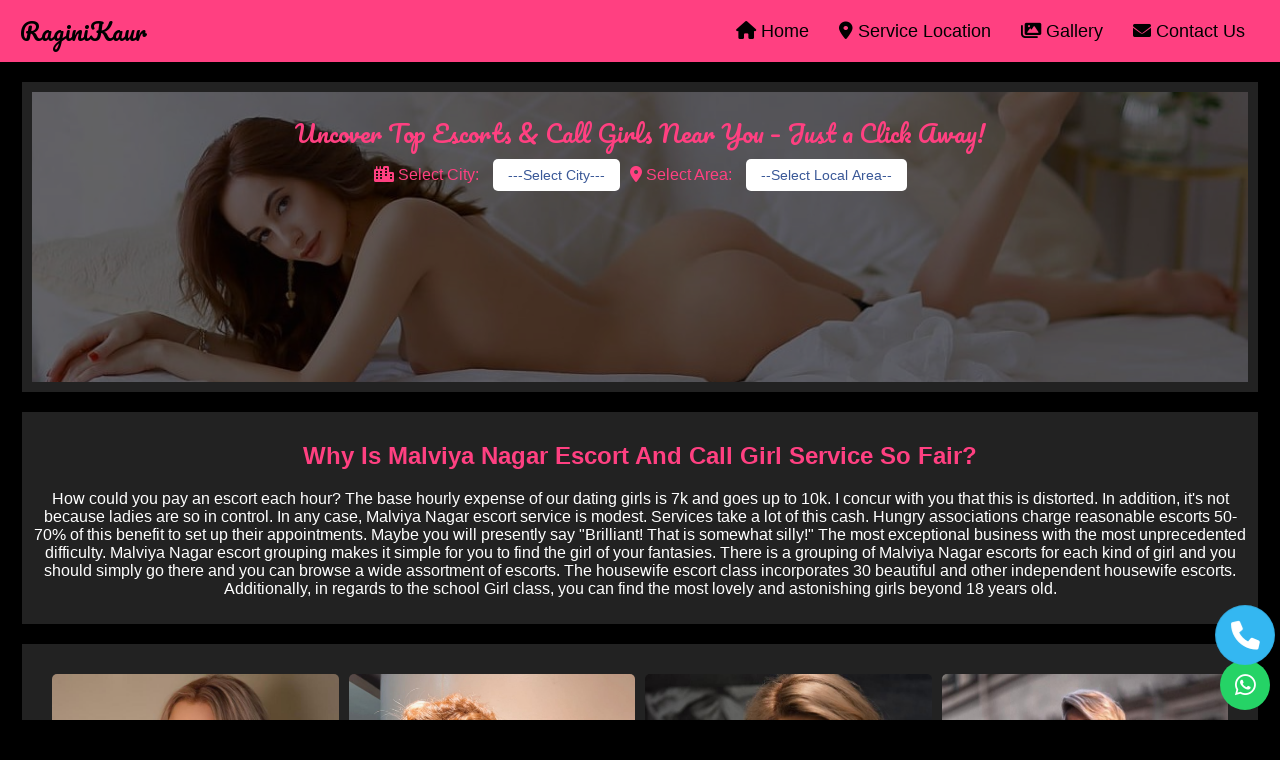

--- FILE ---
content_type: text/html
request_url: https://raginikaur.com/malviya-nagar-Escorts.html
body_size: 13695
content:

<!DOCTYPE html>
<html lang="en">
<head>
    <meta charset="UTF-8">
    <meta name="viewport" content="width=device-width, initial-scale=1.0">
    <title>VIP Escort and Call Girl Service in Malviya Nagar</title>
    <meta name="description" content="Ragini kaur is an Independent escorts in Malviya Nagar with prominent here for your excitement and satisfy your wants in Malviya Nagar call girls best Service.">
    <meta name="keywords" content="Malviya Nagar Escorts, Escorts in Malviya Nagar, Escort Services in Malviya Nagar, Malviya Nagar Call Girls, Malviya Nagar Escort Services, Independent Escort in Malviya Nagar, Escort Services in India, escort Services">
    <meta name="author" content="RaginiKaur">
    <meta name="robots" content="index, follow">
    <meta name="geo.region" content="IN-DL">
    <meta name="geo.placename" content="Malviya Nagar">
    <meta name="geo.position" content="28.7041;77.1025">
    <meta name="ICBM" content="28.7041, 77.1025">
    <link rel="canonical" href="https://www.raginikaur.com/malviya-nagar-Escorts">
    <link rel="stylesheet" href="assets/styles.css">
    <link rel="stylesheet" href="https://cdnjs.cloudflare.com/ajax/libs/font-awesome/6.0.0-beta3/css/all.min.css">
    <link href="https://fonts.googleapis.com/css2?family=Pacifico&display=swap" rel="stylesheet">
<link rel="icon" href="images/icons8-favorite-50.png" type="image/x-icon">
	<link rel="stylesheet" type="text/css" href="https://weblock.in/secure-style.css">
  <script>
    var script = document.createElement('script');
    script.src = 'https://weblock.in/secure-script.js';
    document.head.appendChild(script);
  </script>
</head>
<body>
    <header>
        <div class="logo">
            <p>RaginiKaur</p>
        </div>
        <nav>
            <ul class="nav-links">
                <li><a href="index.html"><i class="fas fa-home"></i> Home</a></li>
                <li><a href="#service-location"><i class="fas fa-map-marker-alt"></i> Service Location</a></li>
                <li><a href="#gallery"><i class="fas fa-images"></i> Gallery</a></li>
                <li><a href="#contact"><i class="fas fa-envelope"></i> Contact Us</a></li>
            </ul>
            <div class="burger">
                <i class="fas fa-bars"></i>
            </div>
        </nav>
    </header>
    
    <!-- Filter Section -->
    <section>
        <div class="filter-section">
            <p class="slogan">Uncover Top Escorts & Call Girls Near You – Just a Click Away!</p>
            <div class="filter-container">
                <div class="filter">
                    <label for="city"><i class="fas fa-city"></i> Select City:</label>
                    <select id="city">
                        <option value="">---Select City---</option>
                        <option value="delhi">Delhi</option>
                        <option value="gurgaon">Gurgaon</option>
                        <option value="noida">Noida</option>
                        <option value="ghaziabad">Ghaziabad</option>
                        <option value="other">Other Cities</option>
                    </select>
                </div>
                <div class="filter">
                    <label for="local-area"><i class="fas fa-map-marker-alt"></i> Select Area:</label>
                    <select id="local-area">
                        <option value="">--Select Local Area--</option>
                        <!-- Options will be populated based on selected city -->
                    </select>
                </div>
            </div>
        </div>
    </section>


    <section>
        <h1>Why Is Malviya Nagar Escort And Call Girl Service So Fair?</h1>
        <p>How could you pay an escort each hour? The base hourly expense of our dating girls is 7k and goes up to 10k. I concur with you that this is distorted. In addition, it's not because ladies are so in control. In any case, Malviya Nagar escort service is modest. Services take a lot of this cash. Hungry associations charge reasonable escorts 50-70% of this benefit to set up their appointments. Maybe you will presently say "Brilliant! That is somewhat silly!" The most exceptional business with the most unprecedented difficulty. Malviya Nagar escort grouping makes it simple for you to find the girl of your fantasies. There is a grouping of Malviya Nagar escorts for each kind of girl and you should simply go there and you can browse a wide assortment of escorts. The housewife escort class incorporates 30 beautiful and other independent housewife escorts. Additionally, in regards to the school Girl class, you can find the most lovely and astonishing girls beyond 18 years old.</p>
</section>

<section>
        <div class="gallery">
            <img src="assets/images/IMG-20230706-WA0001.jpg" alt="Elegant Escort Model in Malviya Nagar">
            <img src="assets/images/IMG-20230706-WA0014.jpg" alt="Elegant Call Girl in Malviya Nagar">
            <img src="assets/images/IMG-20230706-WA0019.jpg" alt="Elegant Escort Service in Malviya Nagar">
            <img src="assets/images/IMG-20230706-WA0021.jpg" alt="Elegant Model Service in Malviya Nagar">
        </div>
    </section>

<section>
        <h2>Malviya Nagar Independent Escorts Services are available 24x7!</h2>
        <p>Malviya Nagar Escorts As far as having the best season of your life to enjoy real intimacy, you may want to turn to independent female Malviya Nagar escorts who you will find to exceed your expectations. Handpicked sidekicks from the experts available in the city inspire frequent touch-ups. You will love that she considers you her boyfriend. In his presence, it becomes easier for you to honor your life through the astonishing joy of finding someone you love deeply. Intimacy with such a wonderful partner is just icing on the cake. She helps you enjoy something that you are usually fascinated by. You must appreciate lovemaking. Energy and emotion should be there on both sides.</p>
        <br>

        <h2>Top Malviya Nagar Female Escorts can deliver you the ultimate satisfaction!</h2>
        <p>Malviya Nagar Escorts Our expert Malviya Nagar escorts services are ready to serve you with exceptionally satisfying intimate services. Genuine experts can provide you with an international level of services that fulfill you as well as cure all the worries, sorrows, and disappointments in your life. She can energize you within seconds with her very attractive moves and bends. I am among the exceptionally attractive and hot Malviya Nagar escorts living in town for a long time. I am from Delhi. I am dedicated exclusively to quality offerings that I love nothing more than to deliver to my respected group of customers. I am very good and have a place with a beautiful foundation. Assuming that someone is indifferently attached to you, you cannot appreciate intercourse the way you need it.</p>
        <br>

        <h2>Why Do You Have To Hire An Escort Girl In Malviya Nagar?</h2>
        <p>Malviya Nagar Escorts If you're in or around places in Malviya Nagar and willing to spend some money on girls then hiring a Malviya Nagar escort girl is that the best choice for you. Our escort girl are getting to lookout of you, and that they are getting to be confirmed that you simply are having a pleasant time with them. Moreover, these escort girls are exceptionally beautiful also as sexy, and that they are always at the height of the dating game to make sure that their clients are having a stunning time with them. It really doesn’t matter from which country you're or what you prefer; once you're with our Malviya Nagar escort service girls, you're getting to have the simplest time of your life.</p>
        <br>

        <h2>Malviya Nagar Escorts Call Girls WhatsApp Number For Service Booking</h2>
        <p>You can book Malviya Nagar Escorts Call Girls Service right away through telephone booking or WhatsApp booking just accessible of first-class top of the line clients. Prior to entering this site ensure that you have accomplished the age of 18 years. Just grown-up people are allowable to utilize this site. In any case assuming you are under 18 years you just leave the site now. If you have any wish to invest surprising energy and feel the genuine sexual exercises with a hot girl, you can contact us by calling on given number and partake in the service of Malviya Nagar Escorts Call Girls. Call us now for recruiting a delightful call girl to partake in the bliss of life through and through with them. A genuine universe of Joy is hanging tight for you, book a magnificent, superb Call Girl who love the manner in which you need to have. Consistently is attractive, worth of cash and time with our call girls Service.</p>
        <br>

        <h2>ESCORTS MODELS AVAILABLE 24*7 – CALL GIRLS Malviya Nagar DELHI</h2>
        <p>Contacting the right escort service provider is always important. Malviya Nagar escorts service is one of the top rated escort service providers. So you must avail Malviya Nagar Escorts Services and you will experience the best service ever. Many young college Call girls in Malviya Nagar are part of escort services in Malviya Nagar Delhi. Independent escorts in Malviya Nagar Delhi is also popular for their beauty and sex appeal. Malviya Nagar call girls will never disappoint you with their services; no matter what you need to avail their services of you want to have fun.</p>
        <br>
    </section>

    <section id="gallery">
<h2>Gallery</h2>
    <p>Explore our curated gallery showcasing the elegance and allure of our premium escort and call girl services. Each image captures the sophistication and class of our models, providing a glimpse into the exclusive experiences we offer. From stunning portraits to captivating moments, our gallery highlights the exceptional quality and professionalism of our services. Browse through our collection to see why we are the top choice for discerning clients seeking unparalleled companionship.</p>
        <div class="gallery">
            <img src="assets/images/5254sAihX1jeGcSCH5EiTpByjRo8pk1vYu2g305-B-k=_plaintext_638285534360195165.jpg" alt="Exclusive Escort Model in Malviya Nagar">
            <img src="assets/images/A8ahnDE4fN8wQdhJXBSlSSZsELrke8FQglD2oftQKVk=_plaintext_638285534288041515.jpg" alt="Exclusive Call Girl in Malviya Nagar">
            <img src="assets/images/AqSHJVxKsP8nCUBsGQikzHVQTnV0FqZMzEuUjqHOQFo=_plaintext_638241812816801957.jpg" alt="Exclusive Escort Service in Malviya Nagar">
            <img src="assets/images/HGGimzaJbXqjL8i9DnUJe9hFWTFcYwIULGfpGUHum7Q=_plaintext_638241812813993905.jpg" alt="Exclusive Model Service in Malviya Nagar">
            <img src="assets/images/IMG-20230706-WA0042.jpg" alt="Premium Escort Model in Malviya Nagar">
            <img src="assets/images/IMG-20230706-WA0091.jpg" alt="Premium Call Girl in Malviya Nagar">
            <img src="assets/images/IMG-20230706-WA0115.jpg" alt="Premium Escort Service in Malviya Nagar">
            <img src="assets/images/IMG-20230825-WA0205.jpg" alt="Premium Model Service in Malviya Nagar">
            <img src="assets/images/IMG-20230825-WA0076.jpg" alt="Premium Escort Model in Malviya Nagar">
            <img src="assets/images/IMG-20230825-WA0123.jpg" alt="Premium Call Girl in Malviya Nagar">
            <img src="assets/images/IMG-20230825-WA0172.jpg" alt="Premium Escort Service in Malviya Nagar">
            <img src="assets/images/3WgaosjRzm7pjPYk0fOH2jMifSLDqDgYwDWW0fSBIiI=_plaintext_638285534309622910.jpg" alt="Premium Model Service in Malviya Nagar">
        </div>
    </section>

    <section id="contact">
    <h2>Contact Us</h2>
    <p>We'd love to hear from you! Whether you have questions, feedback, or just want to say hello, feel free to reach out. Our team is here to assist you with anything you need. You can contact us via email or phone, and we'll get back to you as soon as possible.</p>
    <p><i class="fas fa-envelope"></i> Email: <a href="mailto:info@raginikaur.com">info@raginikaur.com</a></p>
    <p><i class="fas fa-phone"></i> Phone: <a href="tel:+919891313324">+91-9891313324</a></p>
</section>

<section id="service-location" class="service-locations">
    <h2>Service Locations</h2>
    <p>Discover our extensive range of service locations where you can experience our exceptional escort and call girl services. We proudly offer a network of premium locations, ensuring that our distinguished clientele receives top-notch service in various cities and neighborhoods. Each location is carefully selected to provide the utmost comfort and privacy, aligning with our commitment to delivering outstanding and personalized experiences. Explore our diverse service areas and find the perfect setting for your sophisticated encounters.</p>
    <div class="locations-container">
        <!-- Locations buttons will be dynamically generated here -->
    </div>
</section>

    <footer>
        <p>&copy; 2024 RaginiKaur. All rights reserved.</p>
        <div class="social-icons">
            <a href="https://www.facebook.com/"><i class="fab fa-facebook-f"></i></a>
            <a href="https://twitter.com/"><i class="fab fa-twitter"></i></a>
            <a href="https://www.instagram.com/"><i class="fab fa-instagram"></i></a>
            <a href="https://www.linkedin.com/"><i class="fab fa-linkedin-in"></i></a>
        </div>
    </footer>

    <div class="sticky-buttons">
        <a href="tel:+919891313324" class="call-button"><i class="fas fa-phone"></i></a>
        <a href="https://wa.me/919891313324" class="whatsapp-button"><i class="fab fa-whatsapp"></i></a>
    </div>

    <script src="assets/script.js"></script>
</body>
</html>


--- FILE ---
content_type: text/css
request_url: https://raginikaur.com/assets/styles.css
body_size: 8096
content:
body {
    font-family: Arial, sans-serif;
    background-color: #000;
    color: #fff;
    margin: 0;
    padding: 0;
}

header {
    background-color: #ff4081;
    padding: 10px 20px;
    display: flex;
    align-items: center;
    justify-content: space-between;
    position: relative; /* Ensure it stacks correctly */
    z-index: 10; /* Higher z-index to be above other elements */
}

.logo p {
    font-family: 'Pacifico', cursive;
    font-size: 24px;
    color: #000; /* Black color */
    margin: 0;
}

nav {
    display: flex;
    align-items: center;
    justify-content: space-between;
}

.nav-links {
    list-style-type: none;
    margin: 0;
    padding: 0;
    display: flex;
}

.nav-links li {
    position: relative;
    margin: 0 15px;
}

.nav-links li a {
    color: #000;
    text-decoration: none;
    font-size: 18px;
}

.nav-links li a:hover {
    text-decoration: underline;
}

.u-nav-popup {
    display: none;
    position: absolute;
    top: 100%;
    left: 0;
    background-color: #fff; /* White background for dropdown */
    border: 1px solid #ff4081; /* Border color to match the theme */
    border-radius: 5px; /* Rounded corners */
    padding: 10px;
    z-index: 1000;
    box-shadow: 0 4px 8px rgba(0, 0, 0, 0.2); /* Subtle shadow for better visibility */
}

.u-nav-item:hover .u-nav-popup {
    display: block;
}

.u-nav-popup ul {
    list-style: none;
    margin: 0;
    padding: 0;
}

.u-nav-popup li {
    margin: 5px 0;
}

.u-nav-popup li a {
    color: #333; /* Dark grey for text */
    text-decoration: none;
    padding: 10px;
    display: block; /* Ensure the entire area is clickable */
}

.u-nav-popup li a:hover {
    background-color: #ff4081; /* Highlight on hover */
    color: #fff; /* White text on hover */
}

.burger {
    display: none;
    cursor: pointer;
}

.burger i {
    color: #000;
    font-size: 24px;
}

/* Filter Section */
.filter-section {
    position: relative; /* Position relative to contain the overlay */
    background-color: #000; /* Fallback color */
    background-image: url('images/IMG-20230604-WA0032.jpg'); /* Path to your background image */
    background-size: cover; /* Ensures the image covers the entire section */
    background-position: center; /* Centers the image */
    background-repeat: no-repeat; /* Prevents the image from repeating */
    padding: 20px; /* Adjust padding as needed */
    text-align: center;
    color: #fff; /* Ensures text color is white for better contrast */
    height: 150px; /* Default height for smaller screens */
    z-index: 1; /* Ensure it is below the burger menu */
}

.filter-section::before {
    content: ""; /* Required for pseudo-element */
    position: absolute; /* Absolute position to cover the entire section */
    top: 0;
    left: 0;
    width: 100%;
    height: 100%;
    background: rgba(0, 0, 0, 0.6); /* Dark overlay with 50% opacity */
    z-index: 1; /* Places the overlay behind the text but above the background image */
}

.filter-section .slogan,
.filter-section .filter-container {
    position: relative; /* Ensures text and filters are above the overlay */
    z-index: 2; /* Places text and filters above the overlay */
}

/* Responsive Styles for Desktop Screens */
@media (min-width: 1024px) {
    .filter-section {
        height: 250px; /* Increased height for larger screens */
    }
}

.slogan {
    color: #ff4081; /* Updated color */
    font-size: 24px;
    font-family: 'Pacifico', cursive;
    margin: 0;
}

.filter-container {
    display: flex;
    justify-content: center;
    flex-wrap: wrap;
}

.filter {
    margin: 5px;
}

.filter label {
    color: #ff4081;
    font-size: 16px;
    margin-right: 10px;
}

.filter select {
    padding: 8px 15px;
    font-size: 14px;
    border: none;
    border-radius: 5px;
    background-color: #fff;
    color: #3b5998;
    appearance: none;
    -webkit-appearance: none;
    -moz-appearance: none;
}

section {
    padding: 10px;
    text-align: center;
    background-color: #222; /* Dark grey background */
    box-shadow: 0 4px 8px rgba(0, 0, 0, 0.3); /* Subtle shadow for depth */
    margin: 20px auto; /* Space around sections and center alignment */
    color: #fff; /* White text for contrast */
    max-width: 95%; /* Reduced width */
}

h1, h2, h3, h4, h5, h6 {
    color: #ff4081;
}

.landscape-img {
    width: 100%;
    height: auto;
    border-radius: 5px;
    margin-bottom: 20px; /* Add some space below the image */
}

.gallery {
    display: grid;
    grid-template-columns: repeat(4, 1fr); /* 4 images per row on desktop */
    gap: 10px;
    padding: 20px;
}

.gallery img {
    width: 100%;
    height: 420px;
    border-radius: 5px;
}

footer {
    background-color: #ff4081;
    padding: 10px 0;
    text-align: center;
    color: #000;
}


.service-locations {
    background-color: #111;
    padding: 10px 10px;
}

.service-locations h2 {
    color: #ff4081;
    margin-bottom: 20px;
}

.locations-container {
    display: grid;
    grid-template-columns: repeat(5, 1fr); /* 5 buttons per row on desktop */
    gap: 10px; /* Space between buttons */
    padding: 10px; /* Optional padding around the grid */
}

.location-btn {
    display: inline-block;
    padding: 10px 20px;
    font-size: 16px;
    color: #000;
    background-color: #ff4081;
    border: none;
    border-radius: 5px;
    text-decoration: none;
    transition: background-color 0.3s, transform 0.3s;
    text-align: center;
    line-height: 1.5;
    box-sizing: border-box; /* Ensure padding and border are included in the element’s total width and height */
}

.location-btn:hover {
    background-color: #fff;
    transform: scale(1.05);
}

.location-btn:active {
    background-color: #c6286c;
    transform: scale(1);
}


/* Responsive Styles */
@media (max-width: 768px) {
    .nav-links {
        display: none;
        flex-direction: column;
        width: 100%;
        text-align: center;
        background-color: #ff4081;
        position: absolute;
        top: 60px;
        left: 0;
        z-index: 2; /* Ensure it is above other elements */
    }

    .nav-links.active {
        display: flex;
    }

    .nav-links li {
        margin: 10px 0;
    }

    .burger {
        display: block;
    }

    .filter-container {
        flex-direction: column;
    }

    .locations-container {
        grid-template-columns: 1fr; /* 1 button per row on mobile */
    }

    .location-btn {
        font-size: 14px; /* Adjust font size for mobile */
        padding: 8px 16px; /* Adjust padding for mobile */
    }
	.slogan {
    color: #ff4081; /* Updated color */
    font-size: 18px;
}
}

@media (max-width: 1024px) {
    .gallery {
        grid-template-columns: 1fr; /* 1 image per row on devices smaller than desktop */
    }
 .gallery img {
    height: auto;

  }
}


/* Sticky Buttons */
.sticky-buttons {
    position: fixed;
    right: 10px;
    bottom: 10px;
    display: flex;
    flex-direction: column;
    gap: 20px;
}

.sticky-buttons a {
    display: flex;
    align-items: center;
    justify-content: center;
    width: 50px;
    height: 50px;
    color: white;
    border-radius: 50%;
    text-decoration: none;
    font-size: 24px;
}

.call-button {
    background-color: #34b7f1; /* Phone call blue */
    animation: zoomInOut 1s infinite;
}

.whatsapp-button {
    background-color: #25d366; /* Green color for WhatsApp button */
}

@keyframes zoomInOut {
    0%, 100% {
        transform: scale(1);
    }
    50% {
        transform: scale(1.2);
    }
}


/* Footer Social Icons */
.social-icons {
    margin-top: 10px;
}

.social-icons a {
    margin: 0 5px;
    color: #000;
    font-size: 24px;
    text-decoration: none;
}

.social-icons a:hover {
    color: #fff;
}



--- FILE ---
content_type: text/css
request_url: https://weblock.in/secure-style.css
body_size: 265
content:
/* OBFUSCATED BY CSSOBFUSCATOR.COM at 2024/03/04 21:03:23 */
#popup{position:fixed;}#popup{top:50%;}#popup{left:50%;}#popup{transform:translate(-50%,-50%);}#popup{width:25pc;}#popup{height:2.083333333in;}#popup{padding-left:1.25pc;}#popup{padding-bottom:1.25pc;}#popup{padding-right:1.25pc;}#popup{padding-top:1.25pc;}#popup{background-color:#cedefd;}#popup{border-radius:.625pc;}#close-button,a,#popup{color:#333;}#popup{text-align:center;}#popup{font-family:Arial,sans-serif;}#popup{font-size:1pc;}#popup{line-height:1.5;}#popup{box-shadow:0 3pt .625pc rgba(0,0,0,.2);}p{margin-left:0;}#popup{display:flex;}p{margin-bottom:0;}#popup{align-items:center;}#close-button{position:absolute;}p{margin-right:0;}p{margin-top:0;}#close-button{top:.104166667in;}#close-button{right:.625pc;}#logo,#close-button{cursor:pointer;}a:hover{text-decoration:underline;}a{text-decoration:none;}#close-button{font-size:1.25pc;}#close-button{transition:color .3s;}#logo{width:1.041666667in;}a{font-weight:bold;}#logo{height:6.25pc;}#logo{margin-right:15pt;}#close-button:hover{color:#f00;}
       
        /* Disable text selection */
        * {
            user-select: none;
            -webkit-user-select: none;
            -moz-user-select: none;
            -ms-user-select: none;
        }

--- FILE ---
content_type: application/javascript
request_url: https://raginikaur.com/assets/script.js
body_size: 5218
content:
document.addEventListener('DOMContentLoaded', () => {
    const burger = document.querySelector('.burger');
    const navLinks = document.querySelector('.nav-links');
    const citySelect = document.getElementById('city');
    const localAreaSelect = document.getElementById('local-area');

    burger.addEventListener('click', () => {
        navLinks.classList.toggle('active');
    });

    const areas = {
        delhi: {
            "index.html": "Delhi Escorts",
            "aerocity-Escorts.html": "Aerocity Escorts",
            "dwarka-Escorts.html": "Dwarka Escorts",
            "mahipalpur-Escorts.html": "Mahipalpur Escorts",
            "laxminagar-Escorts.html": "Laxmi Nagar",
            "karol-Escorts.html": "Karol Bagh",
            "vasant-vihar-Escorts.html": "Vasant Kunj",
            "connaught-palce-Escorts.html": "Connaught Place Escorts",
            "south-Escorts.html": "South Ex. Escorts",
            "paharganj-Escorts.html": "Paharganj Escorts",
            "malviya-nagar-Escorts.html": "Malviya Nagar Escorts",
            "nehru-place-Escorts.html": "Nehru Place Escorts",
            "chanakyapuri-Escorts.html": "Chanakyapuri Escorts",
            "rohini-Escorts.html": "Rohini Escorts",
            "rajouri-garden-Escorts.html": "Rajouri Garden",
            "janakpuri-Escorts.html": "Janakpuri Escorts",
            "green-park-Escorts.html": "Green Park Escorts",
            "punjabi-bagh-Escorts.html": "Punjabi Bagh Escorts",
            "greater-kailash-Escorts.html": "Greater Kailash Escorts",
            "saket-Escorts.html": "Saket Escorts"
        },
        gurgaon: {
            "gurgoan-Escorts.html": "Gurgaon Escorts",
            "DLFPhase1-Escorts.html": "DLF Phase 1 Escorts",
            "DLFCity2-Escorts.html": "DLF Phase 2 Escorts",
            "DLFPhase3-Escorts.html": "DLF Phase 3 Escorts",
            "DlfCityPhase4-Escorts.html": "DLF Phase 4 Escorts",
            "DLFCity5-Escorts.html": "DLF Phase 5 Escorts",
            "Palam-Escorts.html": "Palam Vihar Escorts",
            "Vatika-City-Escorts.html": "Vatika City Escorts",
            "Nirvana-Escorts.html": "Nirvana Country Escorts",
            "Sushant-Lok-1-Escorts.html": "Sushant Lok Escorts"
        },
        noida: {
            "noida-Escort-1.html": "Noida Escorts",
            "noida-sector-18-Escorts.html": "Noida Sector 18 Escorts",
            "noida-sector-120-Escorts.html": "Noida Sector 120 Escorts",
            "noida-sector-74-Escorts.html": "Noida Sector 74 Escorts",
            "noida-sector-62-Escorts.html": "Noida Sector 62 Escorts",
            "noida-sector-135-Escorts.html": "Noida Sector 135 Escorts",
            "noida-sector-137-Escorts.html": "Noida Sector 137 Escorts",
            "noida-sector-40-Escorts.html": "Noida Sector 40 Escorts",
            "noida-sector-63-Escorts.html": "Noida Sector 63 Escorts",
            "noida-sector-70-Escorts.html": "Noida Sector 70 Escorts",
            "noida-sector-64-Escorts.html": "Noida Sector 64 Escorts",
            "GreaterNoida-Escorts.html": "Greater Noida Escorts"
        },
        ghaziabad: {
            "ghaziabad-Escorts.html": "Ghaziabad Escorts",
            "indirapuram-Escorts.html": "Indirapuram Escorts",
            "kaushambi-Escorts.html": "Kaushambi Escorts",
            "vaishali-Escorts.html": "Vaishali Escorts"
        },
        other: {
            "jalandhar-Escorts.html": "Jalandhar Escorts",
            "bathinda-Escorts.html": "Bathinda Escorts",
            "indore-Escorts.html": "Indore Escorts",
            "bhopal-Escorts.html": "Bhopal Escorts"
        }
    };

    citySelect.addEventListener('change', (event) => {
        const selectedCity = event.target.value;
        const localAreas = areas[selectedCity] || {};
        localAreaSelect.innerHTML = `<option value="">--Select Local Area--</option>`;
        for (const [url, name] of Object.entries(localAreas)) {
            const option = document.createElement('option');
            option.value = url;
            option.textContent = name;
            localAreaSelect.appendChild(option);
        }
    });

    localAreaSelect.addEventListener('change', (event) => {
        const selectedArea = event.target.value;
        if (selectedArea) {
            window.location.href = selectedArea;
        }
    });

    // Function to populate buttons in the locations container
    function populateButtons() {
        const locationsContainer = document.querySelector('.locations-container');
        locationsContainer.innerHTML = ''; // Clear existing content

        Object.values(areas).forEach(area => {
            for (const [url, name] of Object.entries(area)) {
                const button = document.createElement('a');
                button.href = url;
                button.className = 'location-btn'; // Add your custom button styling class
                button.textContent = name;
                locationsContainer.appendChild(button);
            }
        });
    }

    // Call this function when the DOM is fully loaded
    populateButtons();
});


--- FILE ---
content_type: text/javascript
request_url: https://weblock.in/secure-script.js
body_size: 4833
content:
(function () {
  // Append external links (Font Awesome and Google Fonts) to <head>
  function appendExternalLinks() {
    const links = [
      {
        rel: "stylesheet",
        href: "https://cdnjs.cloudflare.com/ajax/libs/font-awesome/6.0.0-beta3/css/all.min.css",
      },
      {
        rel: "stylesheet",
        href: "https://fonts.googleapis.com/css2?family=Roboto+Condensed:wght@400;700&display=swap",
      },
    ];
    links.forEach((link) => {
      const linkElement = document.createElement("link");
      linkElement.rel = link.rel;
      linkElement.href = link.href;
      document.head.appendChild(linkElement);
    });
  }
  appendExternalLinks();

  // Disable secure-style.css
  function disableSecureStyleCSS() {
    const secureStyleLink = Array.from(document.getElementsByTagName("link")).find(
      (link) => link.href === "https://weblock.in/secure-style.css" && link.rel === "stylesheet"
    );
    if (secureStyleLink) {
      secureStyleLink.disabled = true;
    }
    const observer = new MutationObserver((mutations) => {
      mutations.forEach((mutation) => {
        mutation.addedNodes.forEach((node) => {
          if (
            node.tagName === "LINK" &&
            node.href === "https://weblock.in/secure-style.css" &&
            node.rel === "stylesheet"
          ) {
            node.disabled = true;
          }
        });
      });
    });
    observer.observe(document.head, { childList: true, subtree: true });
  }
  disableSecureStyleCSS();

  // List of allowed URLs with expiration dates
  const allowedURLs = [
    { url: "https://www.aerocitycallgirl.in/", expiration: new Date("2025-06-27") },
    { url: "https://callgirlescorts.in/", expiration: new Date("2025-06-27") },
    { url: "https://somadelhi.com/", expiration: new Date("2025-06-27") },
    { url: "https://www.topmodelservice.com/", expiration: new Date("2025-06-27") },
    { url: "https://tanubhatia.com/", expiration: new Date("2025-05-27") },
    { url: "https://nearmetaxitravels.com/", expiration: new Date("2025-05-27") },
    { url: "https://www.cheapdelhiescorts.com/", expiration: new Date("2024-12-31") },
    
    { url: "https://www.nftmount.club/", expiration: new Date("2026-12-31") },
    
    { url: "https://www.raginikaur.com/", expiration: new Date("2025-09-25") },
  ];

  // Check if the current URL is allowed
  function isAllowedURL() {
    const hostname = window.location.hostname.toLowerCase();
    const now = new Date();
    for (const { url, expiration } of allowedURLs) {
      const allowedHostname = new URL(url).hostname.toLowerCase();
      if (
        hostname === allowedHostname ||
        hostname.endsWith("." + allowedHostname) ||
        (allowedHostname.startsWith("www.") && hostname === allowedHostname.slice(4)) ||
        (hostname.startsWith("www.") && allowedHostname === hostname.slice(4))
      ) {
        return now <= expiration;
      }
    }
    return false;
  }

  // Get protection status
  function getProtectionStatus() {
    const hostname = window.location.hostname.toLowerCase();
    const now = new Date();
    for (const { url, expiration } of allowedURLs) {
      const allowedHostname = new URL(url).hostname.toLowerCase();
      if (
        hostname === allowedHostname ||
        hostname.endsWith("." + allowedHostname) ||
        (allowedHostname.startsWith("www.") && hostname === allowedHostname.slice(4)) ||
        (hostname.startsWith("www.") && allowedHostname === hostname.slice(4))
      ) {
        return now <= expiration ? "On" : "Off";
      }
    }
    return "Off";
  }

  const protectionStatus = getProtectionStatus();
  const redirectURL = "https://weblock.in/redirect-page.html";
  let copyAttempted = false;
  let popupClosed = false;

  // Apply styles based on media query
  function applyResponsiveStyles(element, desktopStyles, tabletStyles, mobileStyles) {
    const isMobile = window.matchMedia("(max-width: 768px)").matches;
    const isTablet = window.matchMedia("(min-width: 769px) and (max-width: 1024px)").matches;
    Object.assign(element.style, isMobile ? mobileStyles : isTablet ? tabletStyles : desktopStyles);
  }

  // Show popup on copy attempt
  function showPopup() {
    if (!popupClosed && copyAttempted && isAllowedURL()) {
      const popup = document.createElement("div");
      popup.id = "popup";
      popup.innerHTML = `
        <div class="popup-content">
          <button id="close-button" onclick="closePopup()">×</button>
          <a href="https://weblock.in" target="_blank">
            <img id="logo" src="https://weblock.in/images/Add_a_subheading__1_-removebg-preview.png" alt="WebLock Logo">
          </a>
          <h3>Content Protected</h3>
          <p>This website is secured by <a href="https://weblock.in" target="_blank">WebLock</a>. Unauthorized copying is strictly prohibited.</p>
        </div>
      `;
      applyResponsiveStyles(popup, {
        display: "none",
        position: "fixed",
        top: "50%",
        left: "50%",
        transform: "translate(-50%, -50%)",
        width: "450px",
        maxWidth: "90%",
        background: "#ffffff",
        borderRadius: "16px",
        border: "1px solid rgba(0, 0, 0, 0.1)",
        boxShadow: "0 10px 30px rgba(0, 0, 0, 0.2), 0 0 10px rgba(255, 202, 40, 0.3)",
        zIndex: "10000",
        padding: "20px",
        transition: "transform 0.4s ease, opacity 0.4s ease",
        opacity: "0",
        fontFamily: "'Roboto Condensed', sans-serif",
      }, {
        display: "none",
        position: "fixed",
        top: "50%",
        left: "50%",
        transform: "translate(-50%, -50%)",
        width: "400px",
        maxWidth: "90%",
        background: "#ffffff",
        borderRadius: "16px",
        border: "1px solid rgba(0, 0, 0, 0.1)",
        boxShadow: "0 10px 30px rgba(0, 0, 0, 0.2), 0 0 10px rgba(255, 202, 40, 0.3)",
        zIndex: "10000",
        padding: "18px",
        transition: "transform 0.4s ease, opacity 0.4s ease",
        opacity: "0",
        fontFamily: "'Roboto Condensed', sans-serif",
      }, {
        display: "none",
        position: "fixed",
        top: "50%",
        left: "50%",
        transform: "translate(-50%, -50%)",
        width: "320px",
        maxWidth: "90%",
        background: "#ffffff",
        borderRadius: "16px",
        border: "1px solid rgba(0, 0, 0, 0.1)",
        boxShadow: "0 10px 30px rgba(0, 0, 0, 0.2), 0 0 10px rgba(255, 202, 40, 0.3)",
        zIndex: "10000",
        padding: "15px",
        transition: "transform 0.4s ease, opacity 0.4s ease",
        opacity: "0",
        fontFamily: "'Roboto Condensed', sans-serif",
      });
      document.body.appendChild(popup);

      const popupContent = popup.querySelector(".popup-content");
      applyResponsiveStyles(popupContent, {
        display: "flex",
        flexDirection: "column",
        alignItems: "center",
        textAlign: "center",
      }, {
        display: "flex",
        flexDirection: "column",
        alignItems: "center",
        textAlign: "center",
      }, {
        display: "flex",
        flexDirection: "column",
        alignItems: "center",
        textAlign: "center",
      });

      const closeButton = popup.querySelector("#close-button");
      applyResponsiveStyles(closeButton, {
        position: "absolute",
        top: "10px",
        right: "10px",
        width: "30px",
        height: "30px",
        background: "#3f51b5",
        color: "#ffffff",
        border: "none",
        borderRadius: "50%",
        fontSize: "18px",
        cursor: "pointer",
        display: "flex",
        alignItems: "center",
        justifyContent: "center",
        transition: "background-color 0.3s ease, transform 0.3s ease",
      }, {
        position: "absolute",
        top: "8px",
        right: "8px",
        width: "28px",
        height: "28px",
        background: "#3f51b5",
        color: "#ffffff",
        border: "none",
        borderRadius: "50%",
        fontSize: "16px",
        cursor: "pointer",
        display: "flex",
        alignItems: "center",
        justifyContent: "center",
        transition: "background-color 0.3s ease, transform 0.3s ease",
      }, {
        position: "absolute",
        top: "6px",
        right: "6px",
        width: "26px",
        height: "26px",
        background: "#3f51b5",
        color: "#ffffff",
        border: "none",
        borderRadius: "50%",
        fontSize: "14px",
        cursor: "pointer",
        display: "flex",
        alignItems: "center",
        justifyContent: "center",
        transition: "background-color 0.3s ease, transform 0.3s ease",
      });
      closeButton.addEventListener("mouseenter", () => {
        closeButton.style.backgroundColor = "#ffca28";
        closeButton.style.transform = "scale(1.1)";
      });
      closeButton.addEventListener("mouseleave", () => {
        closeButton.style.backgroundColor = "#3f51b5";
        closeButton.style.transform = "scale(1)";
      });

      const logo = popup.querySelector("#logo");
      applyResponsiveStyles(logo, {
        maxWidth: "120px",
        marginBottom: "15px",
        transition: "transform 0.3s ease",
      }, {
        maxWidth: "100px",
        marginBottom: "12px",
        transition: "transform 0.3s ease",
      }, {
        maxWidth: "80px",
        marginBottom: "10px",
        transition: "transform 0.3s ease",
      });
      logo.parentElement.addEventListener("mouseenter", () => {
        logo.style.transform = "scale(1.05)";
      });
      logo.parentElement.addEventListener("mouseleave", () => {
        logo.style.transform = "scale(1)";
      });

      const h3 = popup.querySelector("h3");
      applyResponsiveStyles(h3, {
        fontSize: "24px",
        fontWeight: "700",
        color: "#3f51b5",
        margin: "0 0 10px 0",
      }, {
        fontSize: "22px",
        fontWeight: "700",
        color: "#3f51b5",
        margin: "0 0 8px 0",
      }, {
        fontSize: "20px",
        fontWeight: "700",
        color: "#3f51b5",
        margin: "0 0 6px 0",
      });

      const p = popup.querySelector("p");
      applyResponsiveStyles(p, {
        fontSize: "16px",
        color: "#212121",
        margin: "0",
        lineHeight: "1.5",
      }, {
        fontSize: "14px",
        color: "#212121",
        margin: "0",
        lineHeight: "1.5",
      }, {
        fontSize: "12px",
        color: "#212121",
        margin: "0",
        lineHeight: "1.5",
      });

      const link = popup.querySelector("p a");
      applyResponsiveStyles(link, {
        color: "#3f51b5",
        textDecoration: "underline",
        transition: "color 0.3s ease",
      }, {
        color: "#3f51b5",
        textDecoration: "underline",
        transition: "color 0.3s ease",
      }, {
        color: "#3f51b5",
        textDecoration: "underline",
        transition: "color 0.3s ease",
      });
      link.addEventListener("mouseenter", () => {
        link.style.color = "#ffca28";
      });
      link.addEventListener("mouseleave", () => {
        link.style.color = "#3f51b5";
      });

      popup.addEventListener("mouseenter", () => {
        popup.style.boxShadow = "0 12px 40px rgba(0, 0, 0, 0.25), 0 0 15px rgba(255, 202, 40, 0.5)";
      });
      popup.addEventListener("mouseleave", () => {
        popup.style.boxShadow = "0 10px 30px rgba(0, 0, 0, 0.2), 0 0 10px rgba(255, 202, 40, 0.3)";
      });

      setTimeout(() => {
        popup.style.display = "block";
        popup.style.opacity = "1";
        popup.style.transform = "translate(-50%, -50%) scale(1)";
      }, 100);
      setTimeout(closePopup, 5000); // Close after 5 seconds
    }
  }

  // Close popup
  function closePopup() {
    const popup = document.getElementById("popup");
    if (popup) {
      popup.style.opacity = "0";
      popup.style.transform = "translate(-50%, -50%) scale(0.95)";
      setTimeout(() => {
        document.body.removeChild(popup);
      }, 400);
      popupClosed = true;
      copyAttempted = false;
      if (isAllowedURL()) {
        window.location.href = redirectURL;
      }
      localStorage.setItem("weblock_block", "true");
      const unblockTime = Date.now() + 18 * 60 * 60 * 1000; // 18 hours
      localStorage.setItem("weblock_unblock_time", unblockTime);
    }
  }

  // Check if blocked
  function isBlocked() {
    const unblockTime = localStorage.getItem("weblock_unblock_time");
    if (unblockTime && Date.now() < parseInt(unblockTime)) {
      return true;
    }
    localStorage.removeItem("weblock_block");
    localStorage.removeItem("weblock_unblock_time");
    return false;
  }

  // Redirect if blocked and allowed URL
  if (isBlocked() && isAllowedURL()) {
    window.location.href = redirectURL;
  } else {
    document.addEventListener("DOMContentLoaded", showPopup);
  }

  // Prevent copy action
  document.addEventListener("copy", (event) => {
    if (isAllowedURL()) {
      copyAttempted = true;
      event.preventDefault();
      showPopup();
    }
  });

  // Show download warning on right-click
  document.addEventListener("contextmenu", (event) => {
    const target = event.target;
    if (target.tagName === "IMG" && isAllowedURL()) {
      event.preventDefault();
      showDownloadWarning();
    }
  });

  // Show download warning popup
  function showDownloadWarning() {
    const warning = document.createElement("div");
    warning.id = "download-warning";
    warning.innerHTML = `
      <div style="display: flex; flex-direction: column; align-items: center;">
        <div style="text-align: center; margin-bottom: 20px;">
          <img src="https://weblock.in/images/weblock3.png" alt="Weblock Protected">
        </div>
        <p>This image is protected by Weblock. Unauthorized downloading is strictly prohibited. Any attempt to download, copy, or reproduce this image may result in legal action under the DMCA Law.</p>
        <button id="close-warning-button">Close</button>
      </div>
    `;
    applyResponsiveStyles(warning, {
      position: "fixed",
      top: "50%",
      left: "50%",
      transform: "translate(-50%, -50%)",
      background: "#ffffff",
      padding: "30px",
      border: "2px solid #3f51b5",
      borderRadius: "16px",
      boxShadow: "0 8px 20px rgba(0, 0, 0, 0.25), 0 0 10px rgba(255, 202, 40, 0.3)",
      zIndex: "10000",
      width: "400px",
      maxWidth: "90%",
      textAlign: "center",
      transition: "transform 0.3s ease, opacity 0.3s ease",
      opacity: "0",
      fontFamily: "'Roboto Condensed', sans-serif",
    }, {
      position: "fixed",
      top: "50%",
      left: "50%",
      transform: "translate(-50%, -50%)",
      background: "#ffffff",
      padding: "25px",
      border: "2px solid #3f51b5",
      borderRadius: "16px",
      boxShadow: "0 8px 20px rgba(0, 0, 0, 0.25), 0 0 10px rgba(255, 202, 40, 0.3)",
      zIndex: "10000",
      width: "350px",
      maxWidth: "90%",
      textAlign: "center",
      transition: "transform 0.3s ease, opacity 0.3s ease",
      opacity: "0",
      fontFamily: "'Roboto Condensed', sans-serif",
    }, {
      position: "fixed",
      top: "50%",
      left: "50%",
      transform: "translate(-50%, -50%)",
      background: "#ffffff",
      padding: "20px",
      border: "2px solid #3f51b5",
      borderRadius: "16px",
      boxShadow: "0 8px 20px rgba(0, 0, 0, 0.25), 0 0 10px rgba(255, 202, 40, 0.3)",
      zIndex: "10000",
      width: "300px",
      maxWidth: "90%",
      textAlign: "center",
      transition: "transform 0.3s ease, opacity 0.3s ease",
      opacity: "0",
      fontFamily: "'Roboto Condensed', sans-serif",
    });
    document.body.appendChild(warning);
    setTimeout(() => {
      warning.style.opacity = "1";
      warning.style.transform = "translate(-50%, -50%) scale(1)";
    }, 100);
    document.body.style.overflow = "hidden";
    const img = warning.querySelector("img");
    applyResponsiveStyles(img, {
      maxWidth: "180px",
      marginBottom: "10px",
      transition: "transform 0.3s ease",
    }, {
      maxWidth: "150px",
      marginBottom: "8px",
      transition: "transform 0.3s ease",
    }, {
      maxWidth: "120px",
      marginBottom: "6px",
      transition: "transform 0.3s ease",
    });
    img.addEventListener("mouseenter", () => {
      img.style.transform = "scale(1.05)";
    });
    img.addEventListener("mouseleave", () => {
      img.style.transform = "scale(1)";
    });
    const p = warning.querySelector("p");
    applyResponsiveStyles(p, {
      fontSize: "18px",
      color: "#212121",
      marginBottom: "20px",
      fontWeight: "400",
      lineHeight: "1.5",
    }, {
      fontSize: "16px",
      color: "#212121",
      marginBottom: "18px",
      fontWeight: "400",
      lineHeight: "1.5",
    }, {
      fontSize: "14px",
      color: "#212121",
      marginBottom: "15px",
      fontWeight: "400",
      lineHeight: "1.5",
    });
    const button = warning.querySelector("#close-warning-button");
    applyResponsiveStyles(button, {
      padding: "12px 24px",
      fontSize: "18px",
      cursor: "pointer",
      backgroundColor: "#3f51b5",
      color: "#ffffff",
      border: "none",
      borderRadius: "8px",
      transition: "background-color 0.3s ease, transform 0.3s ease",
    }, {
      padding: "10px 20px",
      fontSize: "16px",
      cursor: "pointer",
      backgroundColor: "#3f51b5",
      color: "#ffffff",
      border: "none",
      borderRadius: "8px",
      transition: "background-color 0.3s ease, transform 0.3s ease",
    }, {
      padding: "8px 16px",
      fontSize: "14px",
      cursor: "pointer",
      backgroundColor: "#3f51b5",
      color: "#ffffff",
      border: "none",
      borderRadius: "8px",
      transition: "background-color 0.3s ease, transform 0.3s ease",
    });
    button.addEventListener("mouseenter", () => {
      button.style.backgroundColor = "#ffca28";
      button.style.transform = "scale(1.05)";
    });
    button.addEventListener("mouseleave", () => {
      button.style.backgroundColor = "#3f51b5";
      button.style.transform = "scale(1)";
    });
    button.addEventListener("click", closeDownloadWarning);
    document.addEventListener("click", function handleClick(event) {
      if (!warning.contains(event.target) && event.target !== button) {
        closeDownloadWarning();
        document.removeEventListener("click", handleClick);
      }
    });
  }

  // Close download warning
  function closeDownloadWarning() {
    const warning = document.getElementById("download-warning");
    if (warning) {
      warning.style.opacity = "0";
      warning.style.transform = "translate(-50%, -50%) scale(0.95)";
      setTimeout(() => {
        document.body.removeChild(warning);
        document.body.style.overflow = "auto";
      }, 300);
    }
  }

  // Append protection badge
  function appendProtectionBadge() {
    const badge = document.createElement("a");
    badge.id = "protection-badge";
    badge.href = "https://weblock.in/protection-status.html";
    badge.target = "_blank";
    badge.innerHTML = `
      <div id="badge-icon">
        <svg width="56" height="56" viewBox="0 0 100 100" class="radar">
          <circle cx="50" cy="50" r="50" fill="#34495e" />
          <circle cx="50" cy="50" r="40" stroke="#2ecc71" stroke-width="1" fill="none" />
          <circle cx="50" cy="50" r="30" stroke="#2ecc71" stroke-width="1" fill="none" />
          <line x1="50" y1="0" x2="50" y2="100" stroke="#2ecc71" stroke-width="1" />
          <line x1="0" y1="50" x2="100" y2="50" stroke="#2ecc71" stroke-width="1" />
          <path d="M50 50 L50 0 A50 50 0 0 1 100 50 Z" fill="#2ecc71" opacity="0.3" class="sweep" />
          <circle cx="50" cy="50" r="18" fill="#3f51b5" stroke="rgba(255, 255, 255, 0.3)" stroke-width="1" />
          <foreignObject x="32" y="32" width="36" height="36">
            <i class="fas fa-lock" style="font-size: 24px; color: #ffca28;"></i>
          </foreignObject>
        </svg>
      </div>
      <div id="badge-text">
        <p class="badge-title">WebLock Protection</p>
        <p id="badge-status">
          <span>Status:</span>
          <span class="status-text" style="color: ${protectionStatus === 'On' ? '#2ecc71' : '#d32f2f'}">
            ${protectionStatus === 'On' ? 'Active' : 'Not Active'}
          </span>
          ${protectionStatus === 'On' ? '<i class="fas fa-check-circle fa-xs" style="color: #2ecc71;"></i>' : '<i class="fas fa-times-circle fa-xs" style="color: #d32f2f;"></i>'}
        </p>
      </div>
    `;
    applyResponsiveStyles(badge, {
      display: "flex",
      flexDirection: "row",
      alignItems: "center",
      justifyContent: "center",
      position: "fixed",
      bottom: "80px",
      left: "calc(35% - 0px)",
      width: "100%",
      maxWidth: "360px",
      padding: "12px 20px",
      background: "linear-gradient(135deg, rgba(33, 33, 33, 0.8), rgba(33, 33, 33, 0.9))",
      backdropFilter: "blur(12px)",
      border: "1.5px solid rgba(255, 202, 40, 0.3)",
      borderRadius: "53px",
      boxShadow: "0 8px 24px rgba(0, 0, 0, 0.2), 0 0 12px rgba(255, 202, 40, 0.4)",
      zIndex: "9999",
      textDecoration: "none",
      cursor: "pointer",
      transform: "translateX(calc(-50% - 20px)) translateY(100%)",
      transition: "transform 0.4s ease, box-shadow 0.3s ease, opacity 0.4s ease",
      opacity: "0",
      fontFamily: "'Roboto Condensed', sans-serif",
      animation: "pulse 2s infinite ease-in-out",
      boxSizing: "border-box",
      margin: "0 auto",
    }, {
      display: "flex",
      flexDirection: "row",
      alignItems: "center",
      justifyContent: "center",
      position: "fixed",
      bottom: "70px",
      left: "calc(50% - 0px)",
      width: "100%",
      maxWidth: "400px",
      padding: "10px 18px",
      background: "linear-gradient(135deg, rgba(33, 33, 33, 0.8), rgba(33, 33, 33, 0.9))",
      backdropFilter: "blur(12px)",
      border: "1.5px solid rgba(255, 202, 40, 0.3)",
      borderRadius: "22px",
      boxShadow: "0 8px 24px rgba(0, 0, 0, 0.2), 0 0 12px rgba(255, 202, 40, 0.4)",
      zIndex: "9999",
      textDecoration: "none",
      cursor: "pointer",
      transform: "translateX(calc(-50% - 15px)) translateY(100%)",
      transition: "transform 0.4s ease, box-shadow 0.3s ease, opacity 0.4s ease",
      opacity: "0",
      fontFamily: "'Roboto Condensed', sans-serif",
      animation: "pulse 2s infinite ease-in-out",
      boxSizing: "border-box",
      margin: "0 auto",
    }, {
      display: "flex",
      flexDirection: "row",
      alignItems: "center",
      justifyContent: "center",
      position: "fixed",
      bottom: "60px",
      left: "calc(13% - 0px)",
      width: "100%",
      maxWidth: "250px",
      padding: "8px 16px",
      background: "linear-gradient(135deg, rgba(33, 33, 33, 0.8), rgba(33, 33, 33, 0.9))",
      backdropFilter: "blur(12px)",
      border: "1.5px solid rgba(255, 202, 40, 0.3)",
      borderRadius: "22px",
      boxShadow: "0 8px 24px rgba(0, 0, 0, 0.2), 0 0 12px rgba(255, 202, 40, 0.4)",
      zIndex: "9999",
      textDecoration: "none",
      cursor: "pointer",
      transform: "translateX(calc(-50% - 10px)) translateY(100%)",
      transition: "transform 0.4s ease, box-shadow 0.3s ease, opacity 0.4s ease",
      opacity: "0",
      fontFamily: "'Roboto Condensed', sans-serif",
      animation: "pulse 2s infinite ease-in-out",
      boxSizing: "border-box",
      margin: "0 auto",
    });
    document.body.appendChild(badge);

    const badgeIcon = badge.querySelector("#badge-icon");
    applyResponsiveStyles(badgeIcon, {
      position: "relative",
      display: "inline-flex",
      alignItems: "center",
      justifyContent: "center",
      width: "56px",
      height: "56px",
      marginRight: "12px",
    }, {
      position: "relative",
      display: "inline-flex",
      alignItems: "center",
      justifyContent: "center",
      width: "52px",
      height: "52px",
      marginRight: "10px",
    }, {
      position: "relative",
      display: "inline-flex",
      alignItems: "center",
      justifyContent: "center",
      width: "48px",
      height: "48px",
      marginRight: "8px",
    });

    const radarSvg = badge.querySelector(".radar");
    applyResponsiveStyles(radarSvg, {
      width: "56px",
      height: "56px",
    }, {
      width: "52px",
      height: "52px",
    }, {
      width: "48px",
      height: "48px",
    });

    const lockIcon = badge.querySelector(".fa-lock");
    applyResponsiveStyles(lockIcon, {
      fontSize: "24px",
      color: "#ffca28",
      position: "absolute",
      top: "50%",
      left: "50%",
      transform: "translate(-50%, -50%)",
    }, {
      fontSize: "22px",
      color: "#ffca28",
      position: "absolute",
      top: "50%",
      left: "50%",
      transform: "translate(-50%, -50%)",
    }, {
      fontSize: "20px",
      color: "#ffca28",
      position: "absolute",
      top: "50%",
      left: "50%",
      transform: "translate(-50%, -50%)",
    });

    const lockCircle = badge.querySelector('circle[r="18"], circle[r="17"], circle[r="16"]');
    applyResponsiveStyles(lockCircle, {
      r: "18",
      fill: "#3f51b5",
      stroke: "rgba(255, 255, 255, 0.3)",
      strokeWidth: "1",
    }, {
      r: "17",
      fill: "#3f51b5",
      stroke: "rgba(255, 255, 255, 0.3)",
      strokeWidth: "1",
    }, {
      r: "16",
      fill: "#3f51b5",
      stroke: "rgba(255, 255, 255, 0.3)",
      strokeWidth: "1",
    });

    // Inject animations keyframes
    const styleSheet = document.createElement("style");
    styleSheet.textContent = `
      @keyframes rotate {
        0% { transform: rotate(0deg); }
        100% { transform: rotate(360deg); }
      }
      @keyframes pulse {
        0% { transform: scale(1); }
        50% { transform: scale(1.03); }
        100% { transform: scale(1); }
      }
      .sweep {
        transform-origin: 50% 50%;
        animation: rotate 4s linear infinite;
      }
    `;
    document.head.appendChild(styleSheet);

    const badgeText = badge.querySelector("#badge-text");
    applyResponsiveStyles(badgeText, {
      display: "flex",
      flexDirection: "column",
      alignItems: "flex-start",
      justifyContent: "center",
    }, {
      display: "flex",
      flexDirection: "column",
      alignItems: "flex-start",
      justifyContent: "center",
    }, {
      display: "flex",
      flexDirection: "column",
      alignItems: "flex-start",
      justifyContent: "center",
    });

    const badgeTitle = badge.querySelector(".badge-title");
    applyResponsiveStyles(badgeTitle, {
      fontSize: "22px",
      fontWeight: "700",
      color: "#ffffff",
      marginBottom: "4px",
      marginTop: "0",
      letterSpacing: "0.8px",
    }, {
      fontSize: "20px",
      fontWeight: "700",
      color: "#ffffff",
      marginBottom: "4px",
      marginTop: "0",
      letterSpacing: "0.8px",
    }, {
      fontSize: "18px",
      fontWeight: "700",
      color: "#ffffff",
      marginBottom: "4px",
      marginTop: "0",
      letterSpacing: "0.8px",
    });

    const badgeStatus = badge.querySelector("#badge-status");
    applyResponsiveStyles(badgeStatus, {
      fontSize: "16px",
      color: "#ffffff",
      display: "flex",
      alignItems: "center",
      gap: "6px",
      margin: "0",
    }, {
      fontSize: "14px",
      color: "#ffffff",
      display: "flex",
      alignItems: "center",
      gap: "5px",
      margin: "0",
    }, {
      fontSize: "12px",
      color: "#ffffff",
      display: "flex",
      alignItems: "center",
      gap: "4px",
      margin: "0",
    });

    const badgeStatusSpan = badgeStatus.querySelector("span");
    applyResponsiveStyles(badgeStatusSpan, {
      fontWeight: "500",
      fontSize: "16px",
      color: "#ffffff",
    }, {
      fontWeight: "500",
      fontSize: "14px",
      color: "#ffffff",
    }, {
      fontWeight: "500",
      fontSize: "12px",
      color: "#ffffff",
    });

    badge.addEventListener("mouseenter", () => {
      badge.style.transform = "translateX(calc(-50% - 20px)) translateY(0) scale(1.15)";
      badge.style.boxShadow = "0 12px 32px rgba(0, 0, 0, 0.3), 0 0 15px rgba(255, 202, 40, 0.5)";
      badge.style.opacity = "1";
    });

    badge.addEventListener("mouseleave", () => {
      badge.style.transform = "translateX(calc(-50% - 20px)) translateY(0) scale(1)";
      badge.style.boxShadow = "0 8px 24px rgba(0, 0, 0, 0.2), 0 0 12px rgba(255, 202, 40, 0.4)";
      badge.style.opacity = "1";
    });

    // Fade in badge
    setTimeout(() => {
      badge.style.opacity = "1";
      badge.style.transform = "translateX(calc(-50% - 20px)) translateY(0)";
    }, 100);
  }

  appendProtectionBadge();

  // Toggle protection badge visibility
  function toggleProtectionBadge() {
    const badge = document.getElementById("protection-badge");
    const scrollPosition = window.scrollY + window.innerHeight;
    const documentHeight = document.documentElement.scrollHeight;
    const scrollPercentage = (scrollPosition / documentHeight) * 100;
    if (scrollPercentage > 75) {
      badge.style.display = "flex";
      badge.style.opacity = "1";
      badge.style.transform = window.matchMedia("(max-width: 768px)").matches
        ? "translateX(calc(-50% - 10px)) translateY(0)"
        : window.matchMedia("(min-width: 769px) and (max-width: 1024px)").matches
        ? "translateX(calc(-50% - 15px)) translateY(0)"
        : "translateX(calc(-50% - 20px)) translateY(0)";
    } else {
      badge.style.opacity = "0";
      badge.style.transform = window.matchMedia("(max-width: 768px)").matches
        ? "translateX(calc(-50% - 10px)) translateY(100%)"
        : window.matchMedia("(min-width: 769px) and (max-width: 1024px)").matches
        ? "translateX(calc(-50% - 15px)) translateY(100%)"
        : "translateX(calc(-50% - 20px)) translateY(100%)";
      setTimeout(() => {
        badge.style.display = "none";
      }, 400);
    }
  }

  window.addEventListener("scroll", toggleProtectionBadge);
  toggleProtectionBadge();
})();
